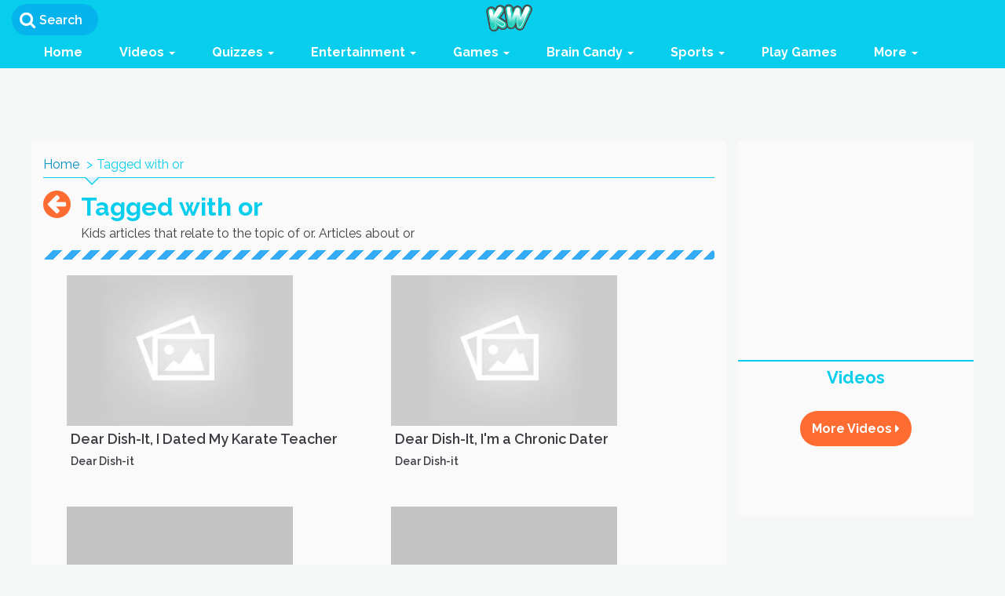

--- FILE ---
content_type: text/html; charset=utf-8
request_url: https://www.kidzworld.com/tag/or?page=28
body_size: 95541
content:
<!DOCTYPE html PUBLIC "-//W3C//DTD XHTML 1.0 Transitional//EN" "http://www.w3.org/TR/xhtml1/DTD/xhtml1-transitional.dtd">
<html xmlns="http://www.w3.org/1999/xhtml"
  xmlns:og="http://opengraphprotocol.org/schema/"
  xmlns:fb="http://www.facebook.com/2008/fbml"
  xml:lang="en" lang="en">
  <head>
    <!-- Global site tag (gtag.js) - Google Analytics -->
<script async src="https://www.googletagmanager.com/gtag/js?id=UA-172241-1"></script>
<script>
  window.dataLayer = window.dataLayer || [];
  function gtag(){dataLayer.push(arguments);}
  gtag('js', new Date());

  gtag('config', 'UA-172241-1');
</script>
    <meta name="csrf-param" content="authenticity_token" />
<meta name="csrf-token" content="WOO1EQh/7q392ZuVWjqdkH+EmXMFMZQaB2ASmWmxQMH5wBMcLxPrJqaoyvp9iP0600zVtJO/w6DLFqAtugSp3Q==" />
      <title>or - page 28 | Articles on Kidzworld</title>
  <meta name="description" content="Find the latest Kids articles that relate to the topic of or. Read the newest articles about or on Kidzworld." />
      <link href="https://www.kidzworld.com/tag/or/?page=28" rel="canonical" />    <meta http-equiv="Content-Type" content="text/html; charset=utf-8" />
    <meta name="viewport" content="width=device-width, initial-scale=1, maximum-scale=1">
    <meta name="theme-color" content="#07ceec">
    <meta name="apple-mobile-web-app-capable" content="yes">
    <meta name="apple-mobile-web-app-title" content="Kidzworld">
    <meta name="mobile-web-app-capable" content="yes">
    <meta name="apple-mobile-web-app-status-bar-style" content="black">
    <meta name="apple-itunes-app" content="app-id=994745056">
    <link rel="P3Pv1" href="/w3c/p3p.xml" />
    <!-- <link href="https://fonts.googleapis.com/icon?family=Material+Icons" rel="stylesheet">-->

    <link rel="shortcut icon" type="image/x-icon" href="https://assets.kidzworld.com/assets/favicon-40f6ef217743b419f6e265a5ebff491ac8210d2b5c1a4406d9b2a66317360c5f.ico" />
    <link rel="icon" href="https://assets.kidzworld.com/assets/favicon-7a88d35a347adf343066ac19e46fda5cd9c5016f9c2626a420040ee886903c90.png" />
    <link rel="icon" href="https://assets.kidzworld.com/assets/favicon-40f6ef217743b419f6e265a5ebff491ac8210d2b5c1a4406d9b2a66317360c5f.gif" />
    <link rel="apple-touch-icon" href="https://assets.kidzworld.com/assets/apple-touch-icon-0916c4b23c254ee4fcd4818b1eab7966f4ff9e539f9ce582614563fb04eb48c8.png" />

    <!--   Bing Verification Code -->
    <meta name="msvalidate.01" content="B799588C08FA80318CF176DA9C1E5D18" />

      <link rel="alternate" type="application/rss+xml" title="RSS feed Kidzworld.com Latest Stories" href="https://www.kidzworld.com/rss" />

    <meta property="og:site_name" content="Kidzworld" />
    <meta property="fb:app_id" content="161217043909097" />

      <link rel="stylesheet" media="all" href="https://assets.kidzworld.com/assets/application-3fa503253f7c890241ad1e6e5e6a5f3e932703dedd49b397b54a68675b65eaaa.css" />
      
      
      <link rel="stylesheet" media="all" href="https://assets.kidzworld.com/assets/new/responsive-3ca95d0c8eba8bc63e5cc24e4f8d4b3406d03a7d7e6ceb4db9a5f3387d548a50.css" />

    
    <script src="https://assets.kidzworld.com/assets/base-bb3d16b88f891ffa42004570672acf4001cdfc9e92ab4f6e883f75e92ae115fb.js"></script>

    <!-- BLOGHER ADS Begin header tag -->
<script type="text/javascript">
var blogherads = blogherads || {};
blogherads.adq = blogherads.adq || [];
</script>
<script type="text/javascript" async="async" data-cfasync="false" src="https://ads.blogherads.com/static/blogherads.js"></script>
<script type="text/javascript" async="async" data-cfasync="false" src="https://ads.blogherads.com/sk/12/123/1233525/27902/header.js"></script>
<!-- BLOGHER ADS End header tag -->

      <link href="/tag/or?page=27" rel="prev" /><meta name="robots" content="follow" />

    <script>
      document.blockSimultaneousPlay = true;
    </script>
      <script type="application/ld+json">
  {
  "@context": "https://schema.org",
  "@id":"kg:/g/1tj9t0hb",
  "@type": "LocalBusiness",
  "name": "Kidzworld.com, Inc.",
  "url":"https://www.kidzworld.com/",
  "mainEntityOfPage":"https://www.google.com/maps?cid=2201662555512519812",
  "telephone": "604-688-2010",
  "logo": "https://assets.kidzworld.com/assets/kidzworld_logo-0dfd9b2df4f47f0465c1dd3047eb307babee58206e8c0308acaeef3da02b393a.png",
  "image": "https://assets.kidzworld.com/assets/kidzworld_logo-0dfd9b2df4f47f0465c1dd3047eb307babee58206e8c0308acaeef3da02b393a.png",
  "priceRange": "$$$",
  "description": "Kidzworld.com, Inc. is a safe kids website where kids can meet, play games, create a profile, or get help with school. Read game reviews, movie news, and more",
  "hasMap": "https://goo.gl/maps/YWotEfB77BtjqjRz5",
  "address": {
  "@type": "PostalAddress",
  "streetAddress": "1937 W 4th Ave, Vancouver",
  "addressLocality": "Vancouver",
  "addressRegion": "British Columbia",
  "postalCode":"V6J 1M7",
  "addressCountry": "Canada"
  },
  "openingHours": ["Mo-Fr  9am–5pm ", "Sa Closed", "Su Closed"],
  "geo": {
  "@type": "GeoCoordinates",
  "latitude": "49.268530",
  "longitude": "-123.179710"
  },
  "contactPoint": {
   "@type": "ContactPoint",
   "contactType": "Customer Support",
   "telephone": "604-688-2010"
  },
  "sameAs" : [ "https://www.facebook.com/Kidzworld/",
  "https://twitter.com/kidzworld",
  "https://www.youtube.com/c/kidzworld",
  "https://www.pinterest.com/kidzworld/",
  "https://www.instagram.com/kidzworld__/",
  "https://www.google.com/maps/place/Kidzworld.com,+Inc./@49.2683056,-123.1488639,15z/data=!4m5!3m4!1s0x0:0x1e8de06de89a3c84!8m2!3d49.2683056!4d-123.1488639"]
  }
  </script>
  </head>
  <body    data-controller='tag' data-action='show' >
    <script>
//<![CDATA[
var AUTH_TOKEN = "ntcf7HJlyedJsGbbV5M9MTa40DpY/evSbgHryGEMquE/9LnhVQnMbBLBN7RwIV2bmnCc/c5zvGiid1l8srlD/Q==";
//]]>
</script>
      <!-- HEADER -->
    <div id="wrapper" class="">
      <header>
  <div class="header_top ui-header">
    <div class="col-sm-4 col-xs-2">
      <div class="box_left_search">
          <a href="#" data-toggle="modal" data-target="#largeModal">Search</a>

      </div>
    </div>
  <div class="col-sm-4 col-xs-5 title">
     <div class="header_logo">
         <a href="/"><img title="Kidzworld Home, movie reviews, win prizes, meet new friends, kids chat room and play online games" alt="Kidzworld Full Logo" class="full_logo" src="https://assets.kidzworld.com/assets/kidzworld_logo-0dfd9b2df4f47f0465c1dd3047eb307babee58206e8c0308acaeef3da02b393a.png" /></a>
     </div>
    </div>
    <div  class="header-main menu_main" >
      <div class="container" >
        <div class="navbar navbar-default yamm" >
          <div class="navbar-collapse collapse" id="navbar-collapse-grid" >
            

<ul class="nav navbar-nav">
    <li id="home-mainnav">
      <a title="home" class="emphasis" href="/">Home</a>
    </li>
    <li id="batterypop-mainnav" class="dropdown yamm-fw">
      <a title="Videos" data_toggle="dropdown" class="dropdown-toggle" href="/batterypop">Videos&nbsp;<b class='caret'></b></a>
      <ul class="dropdown-menu">
        <li class="grid-demo">
          <div class="row menu_small menu_lft2">
            <div class="col-sm-12">
              <div class="tabs-left">
                <ul class="nav nav-tabs">
  <li class="active">
    <a href="/batterypop"><i class="video-icon dropdown-toggle"></i>Kids Videos <i class='fa fa-video-camera'></i></a>
  </li>
  <li>
    <a href="/kids-first"><i class="video-icon dropdown-data_toggle"></i>KIDS FIRST! <i class='fa fa-film'></i></a>
  </li>
  <li>
    <a href="/videochannel"><i class="video-icon dropdown-data_toggle"></i>Movie Trailers <i class='fa fa-video-camera'></i></a>
  </li>
</ul>

              </div>
            </div>
          </div>
        </li>
      </ul>
    </li>
      <li id="quizzes-mainnav" class="dropdown yamm-fw hover_lazyload">
        <a title="Quizzes" class="dropdown-toggle  _categories_link" data-section="null" data-category="all" href="/quizzes">
          Quizzes
          <b class="caret"></b>
</a>        <ul class="dropdown-menu">
          <li class="grid-demo">
            <div class="row   menu_small menu_lft2">
              <div class=" col-sm-12 ">
                <div class="tabs-left ">
                    <ul class="nav nav-tabs">
  <li class="active">
    <a aria-expanded="false" data-toggle="tab" data-href="/quizzes" href="#quiz_all"><i class="quizzes-new-quizzes"></i>Quizzes <i class='fa fa-question'></i></a>
  </li>
    <li>
      <a id="games" aria-expanded="false" data-toggle="tab" data-href="/quizzes/by-section/games" href="#quiz_section_games"><i class="quizzes-games sub_cat_hover grid-demo"></i>Games<i class='fa fa-gamepad'></i></a>
    </li>
    <li>
      <a id="entertainment" aria-expanded="false" data-toggle="tab" data-href="/quizzes/by-section/entertainment" href="#quiz_section_entertainment"><i class="quizzes-entertainment sub_cat_hover grid-demo"></i>Entertainment<i class='fa fa-video-camera'></i></a>
    </li>
    <li>
      <a id="brain-candy" aria-expanded="false" data-toggle="tab" data-href="/quizzes/by-section/brain-candy" href="#quiz_section_brain-candy"><i class="quizzes-brain-candy sub_cat_hover grid-demo"></i>Brain Candy<i class='fa fa-gears'></i></a>
    </li>
    <li>
      <a id="sports" aria-expanded="false" data-toggle="tab" data-href="/quizzes/by-section/sports-zone" href="#quiz_section_sports-zone"><i class="quizzes-sports sub_cat_hover grid-demo"></i>Sports<i class='fa fa-soccer-ball-o'></i></a>
    </li>
  <li>
    <a id="take_poll" data-toggle="tab" data-href="/polls" href="#take_a_poll"><i class="logged-in-take-a-poll"></i>Take a Poll <i class='fa fa-tasks'></i></a>
  </li>
</ul>
  <div class="tab-content">
  <div id="quiz_all" class="tab-pane active">
    <div id="democore">
      <div class="owl-carousel owl-theme">
            <div class="link_sm_menu">
              <div class="item">
                  <a href="/quiz/quiz-test-your-knowledge-on-christmas-shows-and-movies"><img title="Quiz! Test Your Knowledge on Christmas Shows &amp; Movies!" alt="Quiz! Test Your Knowledge on Christmas Shows &amp; Movies!" class="sub_nav_images" itemprop="image" itemtype="https://schema.org/ImageObject" data-src="https://uploads.kidzworld.com/results_quizzes/preview_images/807/original_quiz-test-your-knowledge-on-christmas-shows-and-movies-pre.jpg" src="[data-uri]" /></a>
              </div>
              <p style="height:auto;">
                <a href="/quiz/quiz-test-your-knowledge-on-christmas-shows-and-movies">Quiz! Test Your Knowledge on Christmas Sho...</a>
              </p>
            </div>
            <div class="link_sm_menu">
              <div class="item">
                  <a href="/quiz/what-is-your-christmas-spirit"><img title="Quiz! What is your Christmas Spirit?" alt="Quiz! What is your Christmas Spirit?" class="sub_nav_images" itemprop="image" itemtype="https://schema.org/ImageObject" data-src="https://uploads.kidzworld.com/categorical_quizzes/preview_images/602/original_quiz-what-is-your-christmas-spirit-pre.jpg" src="[data-uri]" /></a>
              </div>
              <p style="height:auto;">
                <a href="/quiz/what-is-your-christmas-spirit">Quiz! What is your Christmas Spirit?</a>
              </p>
            </div>
            <div class="link_sm_menu">
              <div class="item">
                  <a href="/quiz/quiz-christmas-trivia"><img title="Christmas Trivia Quiz! " alt="Christmas Trivia Quiz! " class="sub_nav_images" itemprop="image" itemtype="https://schema.org/ImageObject" data-src="https://uploads.kidzworld.com/results_quizzes/preview_images/684/original_christmas-trivia-quiz-pre.jpg" src="[data-uri]" /></a>
              </div>
              <p style="height:auto;">
                <a href="/quiz/quiz-christmas-trivia">Christmas Trivia Quiz! </a>
              </p>
            </div>
            <div class="link_sm_menu">
              <div class="item">
                  <a href="/quiz/quiz-test-your-black-panther-war-for-wakanda-knowledge"><img title="Quiz! Test Your Black Panther - War for Wakanda Knowledge!" alt="Quiz! Test Your Black Panther - War for Wakanda Knowledge!" class="sub_nav_images" itemprop="image" itemtype="https://schema.org/ImageObject" data-src="https://uploads.kidzworld.com/results_quizzes/preview_images/832/original_avengers-war-for-wakanda-quiz-pre.jpg" src="[data-uri]" /></a>
              </div>
              <p style="height:auto;">
                <a href="/quiz/quiz-test-your-black-panther-war-for-wakanda-knowledge">Quiz! Test Your Black Panther - War for Wa...</a>
              </p>
            </div>
            <div class="link_sm_menu">
              <div class="item">
                  <a href="/quiz/quiz-whats-your-winter-personality"><img title="Quiz! What's Your Winter Personality?" alt="Quiz! What's Your Winter Personality?" class="sub_nav_images" itemprop="image" itemtype="https://schema.org/ImageObject" data-src="https://uploads.kidzworld.com/categorical_quizzes/preview_images/809/original_quiz-whats-your-winter-personality-pre.jpg" src="[data-uri]" /></a>
              </div>
              <p style="height:auto;">
                <a href="/quiz/quiz-whats-your-winter-personality">Quiz! What's Your Winter Personality?</a>
              </p>
            </div>
      </div>
    </div>
  </div>
      <div id="quiz_section_games" class="tab-pane">
        <div id="democore">
            <div class="owl-carousel owl-theme">
                <div class="link_sm_menu">
                <div class="item">
                    <a href="/quiz/quiz-test-your-black-panther-war-for-wakanda-knowledge"><img title="Quiz! Test Your Black Panther - War for Wakanda Knowledge!" alt="Quiz! Test Your Black Panther - War for Wakanda Knowledge!" class="sub_nav_images" itemprop="image" itemtype="https://schema.org/ImageObject" data-src="https://uploads.kidzworld.com/results_quizzes/preview_images/832/original_avengers-war-for-wakanda-quiz-pre.jpg" src="[data-uri]" /></a>
                </div>
                  <p style="height:auto;">
                    <a href="/quiz/quiz-test-your-black-panther-war-for-wakanda-knowledge">Quiz! Test Your Black Panther - War for Wa...</a>
                  </p>
                </div>
                <div class="link_sm_menu">
                <div class="item">
                    <a href="/quiz/quiz-how-well-do-you-know-playstation"><img title="How Well Do You Know PlayStation Quiz?" alt="How Well Do You Know PlayStation Quiz?" class="sub_nav_images" itemprop="image" itemtype="https://schema.org/ImageObject" data-src="https://uploads.kidzworld.com/results_quizzes/preview_images/743/original_playstation-quiz-pre.png" src="[data-uri]" /></a>
                </div>
                  <p style="height:auto;">
                    <a href="/quiz/quiz-how-well-do-you-know-playstation">How Well Do You Know PlayStation Quiz?</a>
                  </p>
                </div>
                <div class="link_sm_menu">
                <div class="item">
                    <a href="/quiz/quiz-test-your-monster-hunter-rise-knowledge"><img title="Quiz! Test Your Monster Hunter Rise Knowledge!" alt="Quiz! Test Your Monster Hunter Rise Knowledge!" class="sub_nav_images" itemprop="image" itemtype="https://schema.org/ImageObject" data-src="https://uploads.kidzworld.com/results_quizzes/preview_images/819/original_monster-hunter-preview.jpg" src="[data-uri]" /></a>
                </div>
                  <p style="height:auto;">
                    <a href="/quiz/quiz-test-your-monster-hunter-rise-knowledge">Quiz! Test Your Monster Hunter Rise Knowle...</a>
                  </p>
                </div>
                <div class="link_sm_menu">
                <div class="item">
                    <a href="/quiz/quiz-among-us-trivia"><img title="Quiz! Test Your Among Us Trivia!" alt="Quiz! Test Your Among Us Trivia!" class="sub_nav_images" itemprop="image" itemtype="https://schema.org/ImageObject" data-src="https://uploads.kidzworld.com/results_quizzes/preview_images/802/original_among-us-preview.jpg" src="[data-uri]" /></a>
                </div>
                  <p style="height:auto;">
                    <a href="/quiz/quiz-among-us-trivia">Quiz! Test Your Among Us Trivia!</a>
                  </p>
                </div>
                <div class="link_sm_menu">
                <div class="item">
                    <a href="/quiz/quiz-test-your-ratchet-and-clank-knowledge"><img title="Quiz! Test Your Ratchet &amp; Clank Knowledge!" alt="Quiz! Test Your Ratchet &amp; Clank Knowledge!" class="sub_nav_images" itemprop="image" itemtype="https://schema.org/ImageObject" data-src="https://uploads.kidzworld.com/results_quizzes/preview_images/821/original_ratchet-quiz-preview.jpg" src="[data-uri]" /></a>
                </div>
                  <p style="height:auto;">
                    <a href="/quiz/quiz-test-your-ratchet-and-clank-knowledge">Quiz! Test Your Ratchet &amp; Clank Knowle...</a>
                  </p>
                </div>
            </div>
        </div>
      </div>
      <div id="quiz_section_toys" class="tab-pane">
        <div id="democore">
            <div class="owl-carousel owl-theme">
            </div>
        </div>
      </div>
      <div id="quiz_section_entertainment" class="tab-pane">
        <div id="democore">
            <div class="owl-carousel owl-theme">
                <div class="link_sm_menu">
                <div class="item">
                    <a href="/quiz/what-movie-should-you-watch-on-netflix"><img title="Quiz! What Movie Should You Watch on Netflix?" alt="Quiz! What Movie Should You Watch on Netflix?" class="sub_nav_images" itemprop="image" itemtype="https://schema.org/ImageObject" data-src="https://uploads.kidzworld.com/categorical_quizzes/preview_images/766/original_netflix-movie-quiz-thor-pre.jpg" src="[data-uri]" /></a>
                </div>
                  <p style="height:auto;">
                    <a href="/quiz/what-movie-should-you-watch-on-netflix">Quiz! What Movie Should You Watch on Netflix?</a>
                  </p>
                </div>
                <div class="link_sm_menu">
                <div class="item">
                    <a href="/quiz/quiz-think-you-know-wonder-woman"><img title="Quiz! Think You Know Wonder Woman?" alt="Quiz! Think You Know Wonder Woman?" class="sub_nav_images" itemprop="image" itemtype="https://schema.org/ImageObject" data-src="https://uploads.kidzworld.com/results_quizzes/preview_images/808/original_quiz-think-you-know-wonder-woman-pre.jpg" src="[data-uri]" /></a>
                </div>
                  <p style="height:auto;">
                    <a href="/quiz/quiz-think-you-know-wonder-woman">Quiz! Think You Know Wonder Woman?</a>
                  </p>
                </div>
                <div class="link_sm_menu">
                <div class="item">
                    <a href="/quiz/quiz-how-well-do-you-know-dc-comics"><img title="Quiz! How Well Do You Know DC Comics?" alt="Quiz! How Well Do You Know DC Comics?" class="sub_nav_images" itemprop="image" itemtype="https://schema.org/ImageObject" data-src="https://uploads.kidzworld.com/results_quizzes/preview_images/800/original_dc-comics-fandome-preview.jpg" src="[data-uri]" /></a>
                </div>
                  <p style="height:auto;">
                    <a href="/quiz/quiz-how-well-do-you-know-dc-comics">Quiz! How Well Do You Know DC Comics?</a>
                  </p>
                </div>
                <div class="link_sm_menu">
                <div class="item">
                    <a href="/quiz/quiz-test-your-trolls-world-tour-trivia"><img title="Quiz! Test Your Trolls World Tour Trivia!" alt="Quiz! Test Your Trolls World Tour Trivia!" class="sub_nav_images" itemprop="image" itemtype="https://schema.org/ImageObject" data-src="https://uploads.kidzworld.com/results_quizzes/preview_images/794/original_trolls-world-tour-trivia-quiz-pre.jpg" src="[data-uri]" /></a>
                </div>
                  <p style="height:auto;">
                    <a href="/quiz/quiz-test-your-trolls-world-tour-trivia">Quiz! Test Your Trolls World Tour Trivia!</a>
                  </p>
                </div>
                <div class="link_sm_menu">
                <div class="item">
                    <a href="/quiz/quiz-which-holiday-movie-are-you"><img title="Quiz! Which Holiday Movie Are You?" alt="Quiz! Which Holiday Movie Are You?" class="sub_nav_images" itemprop="image" itemtype="https://schema.org/ImageObject" data-src="https://uploads.kidzworld.com/categorical_quizzes/preview_images/683/original_which-holiday-movie-quiz-pre.jpg" src="[data-uri]" /></a>
                </div>
                  <p style="height:auto;">
                    <a href="/quiz/quiz-which-holiday-movie-are-you">Quiz! Which Holiday Movie Are You?</a>
                  </p>
                </div>
            </div>
        </div>
      </div>
      <div id="quiz_section_brain-candy" class="tab-pane">
        <div id="democore">
            <div class="owl-carousel owl-theme">
                <div class="link_sm_menu">
                <div class="item">
                    <a href="/quiz/quiz-whats-your-winter-personality"><img title="Quiz! What's Your Winter Personality?" alt="Quiz! What's Your Winter Personality?" class="sub_nav_images" itemprop="image" itemtype="https://schema.org/ImageObject" data-src="https://uploads.kidzworld.com/categorical_quizzes/preview_images/809/original_quiz-whats-your-winter-personality-pre.jpg" src="[data-uri]" /></a>
                </div>
                  <p style="height:auto;">
                    <a href="/quiz/quiz-whats-your-winter-personality">Quiz! What's Your Winter Personality?</a>
                  </p>
                </div>
                <div class="link_sm_menu">
                <div class="item">
                    <a href="/quiz/quiz-how-well-do-your-friends-know-you"><img title="Quiz! How Well Do Your Friends Know You?" alt="Quiz! How Well Do Your Friends Know You?" class="sub_nav_images" itemprop="image" itemtype="https://schema.org/ImageObject" data-src="https://uploads.kidzworld.com/categorical_quizzes/preview_images/818/original_quiz-how-well-do-your-friends-know-you-pre.jpg" src="[data-uri]" /></a>
                </div>
                  <p style="height:auto;">
                    <a href="/quiz/quiz-how-well-do-your-friends-know-you">Quiz! How Well Do Your Friends Know You?</a>
                  </p>
                </div>
                <div class="link_sm_menu">
                <div class="item">
                    <a href="/quiz/quiz-test-your-knowledge-on-roller-coasters"><img title="Quiz! Test Your Knowledge on Roller Coasters!" alt="Quiz! Test Your Knowledge on Roller Coasters!" class="sub_nav_images" itemprop="image" itemtype="https://schema.org/ImageObject" data-src="https://uploads.kidzworld.com/results_quizzes/preview_images/825/original_quiz-test-your-knowledge-roller-coasters-pre.jpg" src="[data-uri]" /></a>
                </div>
                  <p style="height:auto;">
                    <a href="/quiz/quiz-test-your-knowledge-on-roller-coasters">Quiz! Test Your Knowledge on Roller Coasters!</a>
                  </p>
                </div>
                <div class="link_sm_menu">
                <div class="item">
                    <a href="/quiz/what-is-your-favorite-school-subject"><img title="Quiz! What Is Your Favorite School Subject?" alt="Quiz! What Is Your Favorite School Subject?" class="sub_nav_images" itemprop="image" itemtype="https://schema.org/ImageObject" data-src="https://uploads.kidzworld.com/categorical_quizzes/preview_images/644/original_what-is-your-favorite-school-subject-quiz-pre.jpg" src="[data-uri]" /></a>
                </div>
                  <p style="height:auto;">
                    <a href="/quiz/what-is-your-favorite-school-subject">Quiz! What Is Your Favorite School Subject?</a>
                  </p>
                </div>
                <div class="link_sm_menu">
                <div class="item">
                    <a href="/quiz/quiz-name-that-tourist-destination"><img title="Quiz! Name That Tourist Destination!" alt="Quiz! Name That Tourist Destination!" class="sub_nav_images" itemprop="image" itemtype="https://schema.org/ImageObject" data-src="https://uploads.kidzworld.com/results_quizzes/preview_images/817/original_quiz-name-that-tourist-destination-niagara-pre.jpg" src="[data-uri]" /></a>
                </div>
                  <p style="height:auto;">
                    <a href="/quiz/quiz-name-that-tourist-destination">Quiz! Name That Tourist Destination!</a>
                  </p>
                </div>
            </div>
        </div>
      </div>
      <div id="quiz_section_sports-zone" class="tab-pane">
        <div id="democore">
            <div class="owl-carousel owl-theme">
                <div class="link_sm_menu">
                <div class="item">
                    <a href="/quiz/what-new-summer-sport-should-you-try"><img title="Quiz! What New Summer Sport Should You Try?" alt="Quiz! What New Summer Sport Should You Try?" class="sub_nav_images" itemprop="image" itemtype="https://schema.org/ImageObject" data-src="https://uploads.kidzworld.com/categorical_quizzes/preview_images/712/original_summer-sports-quiz-pre.jpg" src="[data-uri]" /></a>
                </div>
                  <p style="height:auto;">
                    <a href="/quiz/what-new-summer-sport-should-you-try">Quiz! What New Summer Sport Should You Try?</a>
                  </p>
                </div>
                <div class="link_sm_menu">
                <div class="item">
                    <a href="/quiz/3028-quiz-test-your-super-bowl-smarts"><img title="Quiz! Test Your Super Bowl Smarts!" alt="Quiz! Test Your Super Bowl Smarts!" class="sub_nav_images" itemprop="image" itemtype="https://schema.org/ImageObject" data-src="https://uploads.kidzworld.com/results_quizzes/preview_images/368/original_super-bowl-quiz-pre.jpg" src="[data-uri]" /></a>
                </div>
                  <p style="height:auto;">
                    <a href="/quiz/3028-quiz-test-your-super-bowl-smarts">Quiz! Test Your Super Bowl Smarts!</a>
                  </p>
                </div>
            </div>
        </div>
      </div>
</div>

                  <!-- NOTE: disable this in mobile view START -->
                    <div class='tab-content content_for_'>
                    </div>  <!-- /tab-content -->
                  <!-- NOTE: disable this in mobile view END -->
                </div>
              </div>
            </div>
          </li>
        </ul>
</li>      <li id="entertainment-mainnav" class="dropdown yamm-fw hover_lazyload">
        <a title="Entertainment" class="dropdown-toggle  entertainment_categories_link" data-section="entertainment" data-category="all" href="/entertainment">
          Entertainment
          <b class="caret"></b>
</a>        <ul class="dropdown-menu">
          <li class="grid-demo">
            <div class="row   menu_small menu_lft2">
              <div class=" col-sm-12 ">
                <div class="tabs-left ">
                    
    <ul class="nav nav-tabs">
      <li class="active">
        <a aria-expanded="false" data-toggle="tab" data-href="/entertainment" data-section="entertainment" data-category="all" class="entertainment_categories_link" href="#entertainment_all"><i class="entertainment-entertainment  "></i>Entertainment<i class='fa fa-video-camera'></i></a>
      </li>
        <li>
          <a aria-expanded="false" data-toggle="tab" data-href="/entertainment/celebs" data-section="entertainment" data-category="celebs" class="entertainment_categories_link" href="#sub_cat13"><i class="entertainment-celebrity-vault sub_cat_hover grid-demo"></i>Celebrity Vault<i class='fa fa-star'></i></a>
        </li>
        <li>
          <a aria-expanded="false" data-toggle="tab" data-href="/entertainment/movies" data-section="entertainment" data-category="movies" class="entertainment_categories_link" href="#sub_cat14"><i class="entertainment-at-the-movies sub_cat_hover grid-demo"></i>At The Movies<i class='fa fa-file-movie-o'></i></a>
        </li>
        <li>
          <a aria-expanded="false" data-toggle="tab" data-href="/entertainment/tv" data-section="entertainment" data-category="tv" class="entertainment_categories_link" href="#sub_cat15"><i class="entertainment-tv-shows sub_cat_hover grid-demo"></i>TV Shows<i class='fa '></i></a>
        </li>
        <li>
          <a aria-expanded="false" data-toggle="tab" data-href="/entertainment/music" data-section="entertainment" data-category="music" class="entertainment_categories_link" href="#sub_cat17"><i class="entertainment-music-source sub_cat_hover grid-demo"></i>Music Source<i class='fa fa-music'></i></a>
        </li>


      <li>
        <a data-toggle="tab" data-href="/entertainment/videos" href="#Videos"><i class="entertainment-videos grid-demo"></i>Videos<i class='fa fa-video-camera'></i></a>
      </li>
</ul>
                  <!-- NOTE: disable this in mobile view START -->
                    <div class='tab-content content_for_entertainment'>
                        <div id="entertainment_all" class="tab-pane active">
                        </div><!-- nav[0].articles -->
                        <div id="sub_cat13" class="tab-pane">
                        </div>
                        <div id="sub_cat14" class="tab-pane">
                        </div>
                        <div id="sub_cat15" class="tab-pane">
                        </div>
                        <div id="sub_cat16" class="tab-pane">
                        </div>
                        <div id="sub_cat17" class="tab-pane">
                        </div>
                    </div>  <!-- /tab-content -->
                  <!-- NOTE: disable this in mobile view END -->
                </div>
              </div>
            </div>
          </li>
        </ul>
</li>      <li id="games-mainnav" class="dropdown yamm-fw hover_lazyload">
        <a title="Games" class="dropdown-toggle  games_categories_link" data-section="games" data-category="all" href="/games">
          Games
          <b class="caret"></b>
</a>        <ul class="dropdown-menu">
          <li class="grid-demo">
            <div class="row   menu_small menu_lft2">
              <div class=" col-sm-12 ">
                <div class="tabs-left ">
                    
    <ul class="nav nav-tabs">
      <li class="active">
        <a aria-expanded="false" data-toggle="tab" data-href="/games" data-section="games" data-category="all" class="games_categories_link" href="#games_all"><i class="games-games  "></i>Games<i class='fa fa-gamepad'></i></a>
      </li>
        <li>
          <a aria-expanded="false" data-toggle="tab" data-href="/games/news" data-section="games" data-category="news" class="games_categories_link" href="#sub_cat7"><i class="games-games-news sub_cat_hover grid-demo"></i>Games News<i class='fa fa-newspaper-o'></i></a>
        </li>
        <li>
          <a aria-expanded="false" data-toggle="tab" data-href="/games/reviews" data-section="games" data-category="reviews" class="games_categories_link" href="#sub_cat8"><i class="games-reviews sub_cat_hover grid-demo"></i>Reviews<i class='fa fa-commenting'></i></a>
        </li>
        <li>
          <a aria-expanded="false" data-toggle="tab" data-href="/games/downloads" data-section="games" data-category="downloads" class="games_categories_link" href="#sub_cat10"><i class="games-downloads sub_cat_hover grid-demo"></i>Downloads<i class='fa fa-download'></i></a>
        </li>

        <li>
          <a id="online-games" aria-expanded="false" data-toggle="tab" data-href="/online-games" href="#play_games"><i class="games-play-games grid-demo"></i>Play Games <i class='fa fa-gamepad'></i></a>
        </li>

      <li>
        <a data-toggle="tab" data-href="/games/videos" href="#Videos"><i class="entertainment-videos grid-demo"></i>Videos<i class='fa fa-video-camera'></i></a>
      </li>
</ul>
                  <!-- NOTE: disable this in mobile view START -->
                    <div class='tab-content content_for_games'>
                        <div id="games_all" class="tab-pane active">
                        </div><!-- nav[0].articles -->
                        <div id="sub_cat7" class="tab-pane">
                        </div>
                        <div id="sub_cat8" class="tab-pane">
                        </div>
                        <div id="sub_cat9" class="tab-pane">
                        </div>
                        <div id="sub_cat10" class="tab-pane">
                        </div>
                        <div id="sub_cat11" class="tab-pane">
                        </div>
                        <div id="play_games" class="tab-pane" role="tabpanel">
                          <div id="democore">
                            <div class="owl-carousel owl-theme">
                                <div class="link_sm_menu">
                                  <div class="item">
                                    <a href="/online-games/274-big-farm"><img alt="Big Farm " class="sub_nav_images" src="[data-uri]" data-original="https://uploads.kidzworld.com/games/images/274/original_bf_kidzworld_180x120.png"></a>
                                  </div>
                                  <p>
                                    <a href="/online-games/274-big-farm">Big Farm </a>
                                  </p>
                                </div>
                                <div class="link_sm_menu">
                                  <div class="item">
                                    <a href="/online-games/397-bike-racing"><img alt="Bike Racing" class="sub_nav_images" src="[data-uri]" data-original="https://uploads.kidzworld.com/games/images/397/bike-racing-180.jpg"></a>
                                  </div>
                                  <p>
                                    <a href="/online-games/397-bike-racing">Bike Racing</a>
                                  </p>
                                </div>
                                <div class="link_sm_menu">
                                  <div class="item">
                                    <a href="/online-games/394-jewels-blitz-3"><img alt="Jewels Blitz 3 " class="sub_nav_images" src="[data-uri]" data-original="https://uploads.kidzworld.com/games/images/394/teaserjewel-180.jpg"></a>
                                  </div>
                                  <p>
                                    <a href="/online-games/394-jewels-blitz-3">Jewels Blitz 3 </a>
                                  </p>
                                </div>
                                <div class="link_sm_menu">
                                  <div class="item">
                                    <a href="/online-games/234-goodgame-empire"><img alt="Goodgame Empire" class="sub_nav_images" src="[data-uri]" data-original="https://uploads.kidzworld.com/games/images/234/good-game-180.jpg"></a>
                                  </div>
                                  <p>
                                    <a href="/online-games/234-goodgame-empire">Goodgame Empire</a>
                                  </p>
                                </div>
                                <div class="link_sm_menu">
                                  <div class="item">
                                    <a href="/online-games/369-candy-rain-3"><img alt="Candy Rain 3" class="sub_nav_images" src="[data-uri]" data-original="https://uploads.kidzworld.com/games/images/369/candy-rain-3-180_%281%29.png"></a>
                                  </div>
                                  <p>
                                    <a href="/online-games/369-candy-rain-3">Candy Rain 3</a>
                                  </p>
                                </div>
                            </div>
                          </div>
                        </div>
                    </div>  <!-- /tab-content -->
                  <!-- NOTE: disable this in mobile view END -->
                </div>
              </div>
            </div>
          </li>
        </ul>
</li>      <li id="brain-candy-mainnav" class="dropdown yamm-fw hover_lazyload">
        <a title="Brain Candy" class="dropdown-toggle  brain-candy_categories_link" data-section="brain-candy" data-category="all" href="/brain-candy">
          Brain Candy
          <b class="caret"></b>
</a>        <ul class="dropdown-menu">
          <li class="grid-demo">
            <div class="row   menu_small double_menu">
              <div class=" col-sm-12 ">
                <div class="tabs-left ">
                    
    <ul class="nav nav-tabs">
      <li class="active">
        <a aria-expanded="false" data-toggle="tab" data-href="/brain-candy" data-section="brain-candy" data-category="all" class="brain-candy_categories_link" href="#brain-candy_all"><i class="brain-candy-brain-candy  "></i>Brain Candy<i class='fa fa-gears'></i></a>
      </li>
        <li>
          <a aria-expanded="false" data-toggle="tab" data-href="/brain-candy/health" data-section="brain-candy" data-category="health" class="brain-candy_categories_link" href="#sub_cat1"><i class="brain-candy-health sub_cat_hover grid-demo"></i>Health<i class='fa fa-heartbeat'></i></a>
        </li>
        <li>
          <a aria-expanded="false" data-toggle="tab" data-href="/brain-candy/style" data-section="brain-candy" data-category="style" class="brain-candy_categories_link" href="#sub_cat3"><i class="brain-candy-style sub_cat_hover grid-demo"></i>Style<i class='fa fa-street-view'></i></a>
        </li>
        <li>
          <a aria-expanded="false" data-toggle="tab" data-href="/brain-candy/advice-corner" data-section="brain-candy" data-category="advice-corner" class="brain-candy_categories_link" href="#sub_cat4"><i class="brain-candy-dear-dish-it sub_cat_hover grid-demo"></i>Dear Dish-it<i class='fa fa-lightbulb-o'></i></a>
        </li>
        <li>
          <a aria-expanded="false" data-toggle="tab" data-href="/brain-candy/work-it" data-section="brain-candy" data-category="work-it" class="brain-candy_categories_link" href="#sub_cat5"><i class="brain-candy-careers-jobs sub_cat_hover grid-demo"></i>Careers & Jobs<i class='fa fa-wrench'></i></a>
        </li>
        <li>
          <a aria-expanded="false" data-toggle="tab" data-href="/brain-candy/the-lab" data-section="brain-candy" data-category="the-lab" class="brain-candy_categories_link" href="#sub_cat19"><i class="brain-candy-homework-help sub_cat_hover grid-demo"></i>Homework Help<i class='fa fa-microchip'></i></a>
        </li>
        <li>
          <a aria-expanded="false" data-toggle="tab" data-href="/brain-candy/travel" data-section="brain-candy" data-category="travel" class="brain-candy_categories_link" href="#sub_cat20"><i class="brain-candy-travel sub_cat_hover grid-demo"></i>Travel<i class='fa fa-taxi'></i></a>
        </li>
        <li>
          <a aria-expanded="false" data-toggle="tab" data-href="/brain-candy/holidays" data-section="brain-candy" data-category="holidays" class="brain-candy_categories_link" href="#sub_cat30"><i class="brain-candy-holidays sub_cat_hover grid-demo"></i>Holidays<i class='fa fa-calendar'></i></a>
        </li>
        <li>
          <a aria-expanded="false" data-toggle="tab" data-href="/brain-candy/our-world" data-section="brain-candy" data-category="our-world" class="brain-candy_categories_link" href="#sub_cat111"><i class="brain-candy-our-planet sub_cat_hover grid-demo"></i>Our Planet<i class='fa fa-globe'></i></a>
        </li>


      <li>
        <a data-toggle="tab" data-href="/brain-candy/videos" href="#Videos"><i class="entertainment-videos grid-demo"></i>Videos<i class='fa fa-video-camera'></i></a>
      </li>
</ul>
                  <!-- NOTE: disable this in mobile view START -->
                    <div class='tab-content content_for_brain-candy'>
                        <div id="brain-candy_all" class="tab-pane active">
                        </div><!-- nav[0].articles -->
                        <div id="sub_cat1" class="tab-pane">
                        </div>
                        <div id="sub_cat3" class="tab-pane">
                        </div>
                        <div id="sub_cat4" class="tab-pane">
                        </div>
                        <div id="sub_cat5" class="tab-pane">
                        </div>
                        <div id="sub_cat19" class="tab-pane">
                        </div>
                        <div id="sub_cat20" class="tab-pane">
                        </div>
                        <div id="sub_cat21" class="tab-pane">
                        </div>
                        <div id="sub_cat22" class="tab-pane">
                        </div>
                        <div id="sub_cat30" class="tab-pane">
                        </div>
                        <div id="sub_cat111" class="tab-pane">
                        </div>
                    </div>  <!-- /tab-content -->
                  <!-- NOTE: disable this in mobile view END -->
                </div>
              </div>
            </div>
          </li>
        </ul>
</li>      <li id="sports-zone-mainnav" class="dropdown yamm-fw hover_lazyload">
        <a title="Sports" class="dropdown-toggle  sports-zone_categories_link" data-section="sports-zone" data-category="all" href="/sports-zone">
          Sports
          <b class="caret"></b>
</a>        <ul class="dropdown-menu">
          <li class="grid-demo">
            <div class="row   menu_small menu_lft2">
              <div class=" col-sm-12 ">
                <div class="tabs-left ">
                    
    <ul class="nav nav-tabs">
      <li class="active">
        <a aria-expanded="false" data-toggle="tab" data-href="/sports-zone" data-section="sports-zone" data-category="all" class="sports-zone_categories_link" href="#sports-zone_all"><i class="sports-zone-sports-zone  "></i>Sports<i class='fa fa-soccer-ball-o'></i></a>
      </li>
        <li>
          <a aria-expanded="false" data-toggle="tab" data-href="/sports-zone/pro-sports" data-section="sports-zone" data-category="pro-sports" class="sports-zone_categories_link" href="#sub_cat24"><i class="sports-zone-pro-sports sub_cat_hover grid-demo"></i>Pro Sports<i class='fa '></i></a>
        </li>
        <li>
          <a aria-expanded="false" data-toggle="tab" data-href="/sports-zone/get-physical" data-section="sports-zone" data-category="get-physical" class="sports-zone_categories_link" href="#sub_cat25"><i class="sports-zone-quiz-the-coach sub_cat_hover grid-demo"></i>Quiz The Coach<i class='fa '></i></a>
        </li>
        <li>
          <a aria-expanded="false" data-toggle="tab" data-href="/sports-zone/action-sports" data-section="sports-zone" data-category="action-sports" class="sports-zone_categories_link" href="#sub_cat26"><i class="sports-zone-action-sports sub_cat_hover grid-demo"></i>Action Sports<i class='fa '></i></a>
        </li>
        <li>
          <a aria-expanded="false" data-toggle="tab" data-href="/sports-zone/sports-almanac" data-section="sports-zone" data-category="sports-almanac" class="sports-zone_categories_link" href="#sub_cat27"><i class="sports-zone-trivia sub_cat_hover grid-demo"></i>Trivia<i class='fa '></i></a>
        </li>
        <li>
          <a aria-expanded="false" data-toggle="tab" data-href="/sports-zone/gear" data-section="sports-zone" data-category="gear" class="sports-zone_categories_link" href="#sub_cat28"><i class="sports-zone-sports-gear sub_cat_hover grid-demo"></i>Sports Gear<i class='fa '></i></a>
        </li>


      <li>
        <a data-toggle="tab" data-href="/sports-zone/videos" href="#Videos"><i class="entertainment-videos grid-demo"></i>Videos<i class='fa fa-video-camera'></i></a>
      </li>
</ul>
                  <!-- NOTE: disable this in mobile view START -->
                    <div class='tab-content content_for_sports-zone'>
                        <div id="sports-zone_all" class="tab-pane active">
                        </div><!-- nav[0].articles -->
                        <div id="sub_cat24" class="tab-pane">
                        </div>
                        <div id="sub_cat25" class="tab-pane">
                        </div>
                        <div id="sub_cat26" class="tab-pane">
                        </div>
                        <div id="sub_cat27" class="tab-pane">
                        </div>
                        <div id="sub_cat28" class="tab-pane">
                        </div>
                    </div>  <!-- /tab-content -->
                  <!-- NOTE: disable this in mobile view END -->
                </div>
              </div>
            </div>
          </li>
        </ul>
</li>    <li id="playgames-mainnav">
      <a title="Play Games" href="/online-games">Play Games</a>
    </li>
    <li id="more-mainnav" class="dropdown yamm-fw">
      <a title="More" class="dropdown-toggle" href="">More&nbsp;<b class='caret'></b></a>
        <ul class="dropdown-menu menu_more">
    <li class="grid-demo">
      <div class="row">
        <div class="col-sm-12">
          <div class="more_menu ">
            <ul>
              <li class="active">Logout</li>
              <li>
                <a rel="nofollow" data-method="delete" href="/users/sign_out">
                  <i aria-hidden="true" class="fa fa-power-off "></i>
</a>              </li>
            </ul>
          </div>
          <div class="more_menu ">
            <ul>
              <li class="active">Contests</li>
              <li><a href="/contests">Free Contests</a></li>
            </ul>
          </div>
          <div class="more_menu">
            <ul>
              <li class="active">About Kidzworld</li>
              <li><a href="/corporate#about">What is Kidzworld?</a></li>
              <li><a href="/corporate#press">Media</a></li>
              <li><a href="/corporate#advertise">Advertise with us</a></li>
            </ul>
          </div>
          <div class="more_menu">
            <ul>
              <li class="active">Safety</li>
              <li><a href="/corporate#safety">Site Safety</a></li>
              <li><a href="https://safe.kidzworld.com/">Safety Guidelines</a></li>
              <li><a href="/corporate#safety">KNOW ABOUT COPPA</a></li>
              <li><a href="/faq">FAQ</a></li>
            </ul>
          </div>
          <div class="more_menu">
            <ul>
              <li><a class="active" href="/parent-teacher">Parent &amp; Teachers</a></li>
              <li><a href="/parent-teacher">Just For You</a></li>
              <li><a href="/parent-teacher-resources">Resources</a></li>
            </ul>
          </div>
        </div>
      </div>
    </li>
  </ul>

    </li>
</ul>
<script>
  jQuery('.hover_lazyload').on('mouseover', function () {
    jQuery(this).find('img[data-src]').each(function (i,e) {
      e.setAttribute('src', e.getAttribute('data-src'));
      e.removeAttribute('data-src');
    });
  });
</script>

          </div>
        </div>
      </div>
    </div>
    <div class="res_menu">
      <div id="mySidenav" class="sidenav"> <a href="javascript:void(0)" class="closebtn" >×</a>
        <div id="toggle">
          <ul>
              <li id="home-mainnav" class="pls_none">
                <a title="home" class="emphasis" href="/">Home</a>
              </li>
                <li>
                  <a title="Quizzes" data-toggle="dropdown" href="/quizzes">
                    Quizzes
</a></li>                <div class="scroll_sub is_inactive" >
                    <ul class="nav nav-tabs">
  <li class="active">
    <a aria-expanded="false" data-toggle="tab" data-href="/quizzes" href="#quiz_all"><i class="quizzes-new-quizzes"></i>Quizzes <i class='fa fa-question'></i></a>
  </li>
    <li>
      <a id="games" aria-expanded="false" data-toggle="tab" data-href="/quizzes/by-section/games" href="#quiz_section_games"><i class="quizzes-games sub_cat_hover grid-demo"></i>Games<i class='fa fa-gamepad'></i></a>
    </li>
    <li>
      <a id="entertainment" aria-expanded="false" data-toggle="tab" data-href="/quizzes/by-section/entertainment" href="#quiz_section_entertainment"><i class="quizzes-entertainment sub_cat_hover grid-demo"></i>Entertainment<i class='fa fa-video-camera'></i></a>
    </li>
    <li>
      <a id="brain-candy" aria-expanded="false" data-toggle="tab" data-href="/quizzes/by-section/brain-candy" href="#quiz_section_brain-candy"><i class="quizzes-brain-candy sub_cat_hover grid-demo"></i>Brain Candy<i class='fa fa-gears'></i></a>
    </li>
    <li>
      <a id="sports" aria-expanded="false" data-toggle="tab" data-href="/quizzes/by-section/sports-zone" href="#quiz_section_sports-zone"><i class="quizzes-sports sub_cat_hover grid-demo"></i>Sports<i class='fa fa-soccer-ball-o'></i></a>
    </li>
  <li>
    <a id="take_poll" data-toggle="tab" data-href="/polls" href="#take_a_poll"><i class="logged-in-take-a-poll"></i>Take a Poll <i class='fa fa-tasks'></i></a>
  </li>
</ul>
  <div class="tab-content">
  <div id="quiz_all" class="tab-pane active">
    <div id="democore">
      <div class="owl-carousel owl-theme">
            <div class="link_sm_menu">
              <div class="item">
                  <a href="/quiz/quiz-test-your-knowledge-on-christmas-shows-and-movies"><img title="Quiz! Test Your Knowledge on Christmas Shows &amp; Movies!" alt="Quiz! Test Your Knowledge on Christmas Shows &amp; Movies!" class="sub_nav_images" itemprop="image" itemtype="https://schema.org/ImageObject" data-src="https://uploads.kidzworld.com/results_quizzes/preview_images/807/original_quiz-test-your-knowledge-on-christmas-shows-and-movies-pre.jpg" src="[data-uri]" /></a>
              </div>
              <p style="height:auto;">
                <a href="/quiz/quiz-test-your-knowledge-on-christmas-shows-and-movies">Quiz! Test Your Knowledge on Christmas Sho...</a>
              </p>
            </div>
            <div class="link_sm_menu">
              <div class="item">
                  <a href="/quiz/what-is-your-christmas-spirit"><img title="Quiz! What is your Christmas Spirit?" alt="Quiz! What is your Christmas Spirit?" class="sub_nav_images" itemprop="image" itemtype="https://schema.org/ImageObject" data-src="https://uploads.kidzworld.com/categorical_quizzes/preview_images/602/original_quiz-what-is-your-christmas-spirit-pre.jpg" src="[data-uri]" /></a>
              </div>
              <p style="height:auto;">
                <a href="/quiz/what-is-your-christmas-spirit">Quiz! What is your Christmas Spirit?</a>
              </p>
            </div>
            <div class="link_sm_menu">
              <div class="item">
                  <a href="/quiz/quiz-christmas-trivia"><img title="Christmas Trivia Quiz! " alt="Christmas Trivia Quiz! " class="sub_nav_images" itemprop="image" itemtype="https://schema.org/ImageObject" data-src="https://uploads.kidzworld.com/results_quizzes/preview_images/684/original_christmas-trivia-quiz-pre.jpg" src="[data-uri]" /></a>
              </div>
              <p style="height:auto;">
                <a href="/quiz/quiz-christmas-trivia">Christmas Trivia Quiz! </a>
              </p>
            </div>
            <div class="link_sm_menu">
              <div class="item">
                  <a href="/quiz/quiz-test-your-black-panther-war-for-wakanda-knowledge"><img title="Quiz! Test Your Black Panther - War for Wakanda Knowledge!" alt="Quiz! Test Your Black Panther - War for Wakanda Knowledge!" class="sub_nav_images" itemprop="image" itemtype="https://schema.org/ImageObject" data-src="https://uploads.kidzworld.com/results_quizzes/preview_images/832/original_avengers-war-for-wakanda-quiz-pre.jpg" src="[data-uri]" /></a>
              </div>
              <p style="height:auto;">
                <a href="/quiz/quiz-test-your-black-panther-war-for-wakanda-knowledge">Quiz! Test Your Black Panther - War for Wa...</a>
              </p>
            </div>
            <div class="link_sm_menu">
              <div class="item">
                  <a href="/quiz/quiz-whats-your-winter-personality"><img title="Quiz! What's Your Winter Personality?" alt="Quiz! What's Your Winter Personality?" class="sub_nav_images" itemprop="image" itemtype="https://schema.org/ImageObject" data-src="https://uploads.kidzworld.com/categorical_quizzes/preview_images/809/original_quiz-whats-your-winter-personality-pre.jpg" src="[data-uri]" /></a>
              </div>
              <p style="height:auto;">
                <a href="/quiz/quiz-whats-your-winter-personality">Quiz! What's Your Winter Personality?</a>
              </p>
            </div>
      </div>
    </div>
  </div>
      <div id="quiz_section_games" class="tab-pane">
        <div id="democore">
            <div class="owl-carousel owl-theme">
                <div class="link_sm_menu">
                <div class="item">
                    <a href="/quiz/quiz-test-your-black-panther-war-for-wakanda-knowledge"><img title="Quiz! Test Your Black Panther - War for Wakanda Knowledge!" alt="Quiz! Test Your Black Panther - War for Wakanda Knowledge!" class="sub_nav_images" itemprop="image" itemtype="https://schema.org/ImageObject" data-src="https://uploads.kidzworld.com/results_quizzes/preview_images/832/original_avengers-war-for-wakanda-quiz-pre.jpg" src="[data-uri]" /></a>
                </div>
                  <p style="height:auto;">
                    <a href="/quiz/quiz-test-your-black-panther-war-for-wakanda-knowledge">Quiz! Test Your Black Panther - War for Wa...</a>
                  </p>
                </div>
                <div class="link_sm_menu">
                <div class="item">
                    <a href="/quiz/quiz-how-well-do-you-know-playstation"><img title="How Well Do You Know PlayStation Quiz?" alt="How Well Do You Know PlayStation Quiz?" class="sub_nav_images" itemprop="image" itemtype="https://schema.org/ImageObject" data-src="https://uploads.kidzworld.com/results_quizzes/preview_images/743/original_playstation-quiz-pre.png" src="[data-uri]" /></a>
                </div>
                  <p style="height:auto;">
                    <a href="/quiz/quiz-how-well-do-you-know-playstation">How Well Do You Know PlayStation Quiz?</a>
                  </p>
                </div>
                <div class="link_sm_menu">
                <div class="item">
                    <a href="/quiz/quiz-test-your-monster-hunter-rise-knowledge"><img title="Quiz! Test Your Monster Hunter Rise Knowledge!" alt="Quiz! Test Your Monster Hunter Rise Knowledge!" class="sub_nav_images" itemprop="image" itemtype="https://schema.org/ImageObject" data-src="https://uploads.kidzworld.com/results_quizzes/preview_images/819/original_monster-hunter-preview.jpg" src="[data-uri]" /></a>
                </div>
                  <p style="height:auto;">
                    <a href="/quiz/quiz-test-your-monster-hunter-rise-knowledge">Quiz! Test Your Monster Hunter Rise Knowle...</a>
                  </p>
                </div>
                <div class="link_sm_menu">
                <div class="item">
                    <a href="/quiz/quiz-among-us-trivia"><img title="Quiz! Test Your Among Us Trivia!" alt="Quiz! Test Your Among Us Trivia!" class="sub_nav_images" itemprop="image" itemtype="https://schema.org/ImageObject" data-src="https://uploads.kidzworld.com/results_quizzes/preview_images/802/original_among-us-preview.jpg" src="[data-uri]" /></a>
                </div>
                  <p style="height:auto;">
                    <a href="/quiz/quiz-among-us-trivia">Quiz! Test Your Among Us Trivia!</a>
                  </p>
                </div>
                <div class="link_sm_menu">
                <div class="item">
                    <a href="/quiz/quiz-test-your-ratchet-and-clank-knowledge"><img title="Quiz! Test Your Ratchet &amp; Clank Knowledge!" alt="Quiz! Test Your Ratchet &amp; Clank Knowledge!" class="sub_nav_images" itemprop="image" itemtype="https://schema.org/ImageObject" data-src="https://uploads.kidzworld.com/results_quizzes/preview_images/821/original_ratchet-quiz-preview.jpg" src="[data-uri]" /></a>
                </div>
                  <p style="height:auto;">
                    <a href="/quiz/quiz-test-your-ratchet-and-clank-knowledge">Quiz! Test Your Ratchet &amp; Clank Knowle...</a>
                  </p>
                </div>
            </div>
        </div>
      </div>
      <div id="quiz_section_toys" class="tab-pane">
        <div id="democore">
            <div class="owl-carousel owl-theme">
            </div>
        </div>
      </div>
      <div id="quiz_section_entertainment" class="tab-pane">
        <div id="democore">
            <div class="owl-carousel owl-theme">
                <div class="link_sm_menu">
                <div class="item">
                    <a href="/quiz/what-movie-should-you-watch-on-netflix"><img title="Quiz! What Movie Should You Watch on Netflix?" alt="Quiz! What Movie Should You Watch on Netflix?" class="sub_nav_images" itemprop="image" itemtype="https://schema.org/ImageObject" data-src="https://uploads.kidzworld.com/categorical_quizzes/preview_images/766/original_netflix-movie-quiz-thor-pre.jpg" src="[data-uri]" /></a>
                </div>
                  <p style="height:auto;">
                    <a href="/quiz/what-movie-should-you-watch-on-netflix">Quiz! What Movie Should You Watch on Netflix?</a>
                  </p>
                </div>
                <div class="link_sm_menu">
                <div class="item">
                    <a href="/quiz/quiz-think-you-know-wonder-woman"><img title="Quiz! Think You Know Wonder Woman?" alt="Quiz! Think You Know Wonder Woman?" class="sub_nav_images" itemprop="image" itemtype="https://schema.org/ImageObject" data-src="https://uploads.kidzworld.com/results_quizzes/preview_images/808/original_quiz-think-you-know-wonder-woman-pre.jpg" src="[data-uri]" /></a>
                </div>
                  <p style="height:auto;">
                    <a href="/quiz/quiz-think-you-know-wonder-woman">Quiz! Think You Know Wonder Woman?</a>
                  </p>
                </div>
                <div class="link_sm_menu">
                <div class="item">
                    <a href="/quiz/quiz-how-well-do-you-know-dc-comics"><img title="Quiz! How Well Do You Know DC Comics?" alt="Quiz! How Well Do You Know DC Comics?" class="sub_nav_images" itemprop="image" itemtype="https://schema.org/ImageObject" data-src="https://uploads.kidzworld.com/results_quizzes/preview_images/800/original_dc-comics-fandome-preview.jpg" src="[data-uri]" /></a>
                </div>
                  <p style="height:auto;">
                    <a href="/quiz/quiz-how-well-do-you-know-dc-comics">Quiz! How Well Do You Know DC Comics?</a>
                  </p>
                </div>
                <div class="link_sm_menu">
                <div class="item">
                    <a href="/quiz/quiz-test-your-trolls-world-tour-trivia"><img title="Quiz! Test Your Trolls World Tour Trivia!" alt="Quiz! Test Your Trolls World Tour Trivia!" class="sub_nav_images" itemprop="image" itemtype="https://schema.org/ImageObject" data-src="https://uploads.kidzworld.com/results_quizzes/preview_images/794/original_trolls-world-tour-trivia-quiz-pre.jpg" src="[data-uri]" /></a>
                </div>
                  <p style="height:auto;">
                    <a href="/quiz/quiz-test-your-trolls-world-tour-trivia">Quiz! Test Your Trolls World Tour Trivia!</a>
                  </p>
                </div>
                <div class="link_sm_menu">
                <div class="item">
                    <a href="/quiz/quiz-which-holiday-movie-are-you"><img title="Quiz! Which Holiday Movie Are You?" alt="Quiz! Which Holiday Movie Are You?" class="sub_nav_images" itemprop="image" itemtype="https://schema.org/ImageObject" data-src="https://uploads.kidzworld.com/categorical_quizzes/preview_images/683/original_which-holiday-movie-quiz-pre.jpg" src="[data-uri]" /></a>
                </div>
                  <p style="height:auto;">
                    <a href="/quiz/quiz-which-holiday-movie-are-you">Quiz! Which Holiday Movie Are You?</a>
                  </p>
                </div>
            </div>
        </div>
      </div>
      <div id="quiz_section_brain-candy" class="tab-pane">
        <div id="democore">
            <div class="owl-carousel owl-theme">
                <div class="link_sm_menu">
                <div class="item">
                    <a href="/quiz/quiz-whats-your-winter-personality"><img title="Quiz! What's Your Winter Personality?" alt="Quiz! What's Your Winter Personality?" class="sub_nav_images" itemprop="image" itemtype="https://schema.org/ImageObject" data-src="https://uploads.kidzworld.com/categorical_quizzes/preview_images/809/original_quiz-whats-your-winter-personality-pre.jpg" src="[data-uri]" /></a>
                </div>
                  <p style="height:auto;">
                    <a href="/quiz/quiz-whats-your-winter-personality">Quiz! What's Your Winter Personality?</a>
                  </p>
                </div>
                <div class="link_sm_menu">
                <div class="item">
                    <a href="/quiz/quiz-how-well-do-your-friends-know-you"><img title="Quiz! How Well Do Your Friends Know You?" alt="Quiz! How Well Do Your Friends Know You?" class="sub_nav_images" itemprop="image" itemtype="https://schema.org/ImageObject" data-src="https://uploads.kidzworld.com/categorical_quizzes/preview_images/818/original_quiz-how-well-do-your-friends-know-you-pre.jpg" src="[data-uri]" /></a>
                </div>
                  <p style="height:auto;">
                    <a href="/quiz/quiz-how-well-do-your-friends-know-you">Quiz! How Well Do Your Friends Know You?</a>
                  </p>
                </div>
                <div class="link_sm_menu">
                <div class="item">
                    <a href="/quiz/quiz-test-your-knowledge-on-roller-coasters"><img title="Quiz! Test Your Knowledge on Roller Coasters!" alt="Quiz! Test Your Knowledge on Roller Coasters!" class="sub_nav_images" itemprop="image" itemtype="https://schema.org/ImageObject" data-src="https://uploads.kidzworld.com/results_quizzes/preview_images/825/original_quiz-test-your-knowledge-roller-coasters-pre.jpg" src="[data-uri]" /></a>
                </div>
                  <p style="height:auto;">
                    <a href="/quiz/quiz-test-your-knowledge-on-roller-coasters">Quiz! Test Your Knowledge on Roller Coasters!</a>
                  </p>
                </div>
                <div class="link_sm_menu">
                <div class="item">
                    <a href="/quiz/what-is-your-favorite-school-subject"><img title="Quiz! What Is Your Favorite School Subject?" alt="Quiz! What Is Your Favorite School Subject?" class="sub_nav_images" itemprop="image" itemtype="https://schema.org/ImageObject" data-src="https://uploads.kidzworld.com/categorical_quizzes/preview_images/644/original_what-is-your-favorite-school-subject-quiz-pre.jpg" src="[data-uri]" /></a>
                </div>
                  <p style="height:auto;">
                    <a href="/quiz/what-is-your-favorite-school-subject">Quiz! What Is Your Favorite School Subject?</a>
                  </p>
                </div>
                <div class="link_sm_menu">
                <div class="item">
                    <a href="/quiz/quiz-name-that-tourist-destination"><img title="Quiz! Name That Tourist Destination!" alt="Quiz! Name That Tourist Destination!" class="sub_nav_images" itemprop="image" itemtype="https://schema.org/ImageObject" data-src="https://uploads.kidzworld.com/results_quizzes/preview_images/817/original_quiz-name-that-tourist-destination-niagara-pre.jpg" src="[data-uri]" /></a>
                </div>
                  <p style="height:auto;">
                    <a href="/quiz/quiz-name-that-tourist-destination">Quiz! Name That Tourist Destination!</a>
                  </p>
                </div>
            </div>
        </div>
      </div>
      <div id="quiz_section_sports-zone" class="tab-pane">
        <div id="democore">
            <div class="owl-carousel owl-theme">
                <div class="link_sm_menu">
                <div class="item">
                    <a href="/quiz/what-new-summer-sport-should-you-try"><img title="Quiz! What New Summer Sport Should You Try?" alt="Quiz! What New Summer Sport Should You Try?" class="sub_nav_images" itemprop="image" itemtype="https://schema.org/ImageObject" data-src="https://uploads.kidzworld.com/categorical_quizzes/preview_images/712/original_summer-sports-quiz-pre.jpg" src="[data-uri]" /></a>
                </div>
                  <p style="height:auto;">
                    <a href="/quiz/what-new-summer-sport-should-you-try">Quiz! What New Summer Sport Should You Try?</a>
                  </p>
                </div>
                <div class="link_sm_menu">
                <div class="item">
                    <a href="/quiz/3028-quiz-test-your-super-bowl-smarts"><img title="Quiz! Test Your Super Bowl Smarts!" alt="Quiz! Test Your Super Bowl Smarts!" class="sub_nav_images" itemprop="image" itemtype="https://schema.org/ImageObject" data-src="https://uploads.kidzworld.com/results_quizzes/preview_images/368/original_super-bowl-quiz-pre.jpg" src="[data-uri]" /></a>
                </div>
                  <p style="height:auto;">
                    <a href="/quiz/3028-quiz-test-your-super-bowl-smarts">Quiz! Test Your Super Bowl Smarts!</a>
                  </p>
                </div>
            </div>
        </div>
      </div>
</div>

                </div>
                <li>
                  <a title="Entertainment" data-toggle="dropdown" href="/entertainment">
                    Entertainment
</a></li>                <div class="scroll_sub is_inactive" >
                    <ul class="nav nav-tabs">
                            <li>
        <a href="/entertainment">Entertainment  <i class='fa fa-video-camera'></i></a>
      </li>
        <li>
          <a href="/entertainment/movies">At The Movies  <i class='fa fa-file-movie-o'></i></a>
        </li>
        <li>
          <a href="/entertainment/music">Music Source  <i class='fa fa-music'></i></a>
        </li>
        <li>
          <a href="/entertainment/celebs">Celebrity Vault  <i class='fa fa-star'></i></a>
        </li>

      <li>
        <a href="/entertainment/videos">Videos  <i class='fa fa-video-camera'></i></a>
      </li>

                    </ul>
                </div>
                <li>
                  <a title="Games" data-toggle="dropdown" href="/games">
                    Games
</a></li>                <div class="scroll_sub is_inactive" >
                    <ul class="nav nav-tabs">
                            <li>
        <a href="/games">Games  <i class='fa fa-gamepad'></i></a>
      </li>
        <li>
          <a href="/games/news">Games News  <i class='fa fa-newspaper-o'></i></a>
        </li>
        <li>
          <a href="/games/reviews">Reviews  <i class='fa fa-commenting'></i></a>
        </li>
        <li>
          <a href="/games/downloads">Downloads  <i class='fa fa-download'></i></a>
        </li>

        <li>
          <a id="online-games" data-href="/online-games" href="/online-games">Play Games  <i class='fa fa-gamepad'></i></a>
        </li>
      <li>
        <a href="/games/videos">Videos  <i class='fa fa-video-camera'></i></a>
      </li>

                    </ul>
                </div>
                <li>
                  <a title="Brain Candy" data-toggle="dropdown" href="/brain-candy">
                    Brain Candy
</a></li>                <div class="scroll_sub is_inactive" >
                    <ul class="nav nav-tabs">
                            <li>
        <a href="/brain-candy">Brain Candy  <i class='fa fa-gears'></i></a>
      </li>
        <li>
          <a href="/brain-candy/advice-corner">Dear Dish-it  <i class='fa fa-lightbulb-o'></i></a>
        </li>
        <li>
          <a href="/brain-candy/the-lab">Homework Help  <i class='fa fa-microchip'></i></a>
        </li>
        <li>
          <a href="/brain-candy/style">Style  <i class='fa fa-street-view'></i></a>
        </li>
        <li>
          <a href="/brain-candy/health">Health  <i class='fa fa-heartbeat'></i></a>
        </li>
        <li>
          <a href="/brain-candy/travel">Travel  <i class='fa fa-taxi'></i></a>
        </li>
        <li>
          <a href="/brain-candy/work-it">Careers & Jobs  <i class='fa fa-wrench'></i></a>
        </li>
        <li>
          <a href="/brain-candy/holidays">Holidays  <i class='fa fa-calendar'></i></a>
        </li>
        <li>
          <a href="/brain-candy/our-world">Our Planet  <i class='fa fa-globe'></i></a>
        </li>

      <li>
        <a href="/brain-candy/videos">Videos  <i class='fa fa-video-camera'></i></a>
      </li>

                    </ul>
                </div>
                <li>
                  <a title="Sports" data-toggle="dropdown" href="/sports-zone">
                    Sports
</a></li>                <div class="scroll_sub is_inactive" >
                    <ul class="nav nav-tabs">
                            <li>
        <a href="/sports-zone">Sports  <i class='fa fa-soccer-ball-o'></i></a>
      </li>
        <li>
          <a href="/sports-zone/pro-sports">Pro Sports  <i class='fa '></i></a>
        </li>
        <li>
          <a href="/sports-zone/action-sports">Action Sports  <i class='fa '></i></a>
        </li>
        <li>
          <a href="/sports-zone/sports-almanac">Trivia  <i class='fa '></i></a>
        </li>
        <li>
          <a href="/sports-zone/get-physical">Quiz The Coach  <i class='fa '></i></a>
        </li>
        <li>
          <a href="/sports-zone/gear">Sports Gear  <i class='fa '></i></a>
        </li>

      <li>
        <a href="/sports-zone/videos">Videos  <i class='fa fa-video-camera'></i></a>
      </li>

                    </ul>
                </div>
              <li id="batterypop-mainnav">
                <a title="Videos" data-toggle="dropdown" href="/batterypop">Videos</a>
              </li>
              <div class="scroll_sub">
                <ul class="nav nav-tabs">
  <li class="active">
    <a href="/batterypop"><i class="video-icon dropdown-toggle"></i>Kids Videos <i class='fa fa-video-camera'></i></a>
  </li>
  <li>
    <a href="/kids-first"><i class="video-icon dropdown-data_toggle"></i>KIDS FIRST! <i class='fa fa-film'></i></a>
  </li>
  <li>
    <a href="/videochannel"><i class="video-icon dropdown-data_toggle"></i>Movie Trailers <i class='fa fa-video-camera'></i></a>
  </li>
</ul>

              </div>
              <li>
                <a title="More" data-toggle="dropdown" href="">More</a>
              </li>
              <div class="scroll_sub">
                  <ul class="nav nav-tabs">
    <li class="active">Download</li>

    <li class="active">About Kidzworld</li>
    <li><a href="/corporate#about">What is Kidzworld?</a></li>
    <li><a href="/corporate#contact">Contact Us</a></li>
    <li><a href="/corporate#press">Media</a></li>
    <li><a href="/corporate#safety">Site Safety</a></li>
    <li><a href="/corporate#advertise">Advertise with us</a></li>
    <li><a href="/help-requests/new">Help</a></li>
    <li><a href="/faq">FAQ</a></li>
    <li><a href="/parent-teacher">Parent &amp; Teachers</a></li>
    <li><a href="/parent-teacher">Just For You</a></li>
    <li><a href="/parent-teacher-resources">Resources</a></li>

    <li class="active">Connect With Us</li>
    <li><a href="https://www.facebook.com/kidzworld" target="_blank" rel="noopener noreferrer">Facebook</a></li>
    <li><a href="https://twitter.com/kidzworld" target="_blank" rel="noopener noreferrer">Twitter</a></li>
    <li><a href="https://www.youtube.com/c/kidzworld" target="_blank" rel="noopener noreferrer">YouTube</a></li>
    <li><a href="https://www.pinterest.com/kidzworld/" target="_blank" rel="noopener noreferrer">Pinterest</a></li>
    <li><a href="https://www.instagram.com/kidzworld__/" target="_blank" rel="noopener noreferrer">Instagram</a></li>

              </div>
              <li>
                <a rel="nofollow" data-method="delete" href="/users/sign_out">
                  <i aria-hidden="true" class="fa fa-power-off "></i>
</a>              </li>
</ul>        </div>
      </div>
      <span class="res_menubtn">☰ </span>
    </div>
  </div>
  <div style="clear:both;"></div>
</header>
      <!-- Center Column -->
      <div class="clearfix"></div>
      <section class="top_space" >
        <div class="container back_main_wt ui-page">
          <div class="back_main">
            <div class="back_left"><img src="[data-uri]" alt="Back left" data-original="https://assets.kidzworld.com/assets/back_left-1bd350b9059719ed2f501fcdb5f9578ff196fcebb8c17027eab4b2726206d945.png"></div>
            <div class="back_right"><img src="[data-uri]" alt="Back right" data-original="https://assets.kidzworld.com/assets/back_right-ecf54b06fce1b92be283c338a7514ce3f8457f83f3c799be3e30e4aac8c1d3cc.png"></div>
          </div>

          <div class="row leaderboard_ad">
              <div id="responsive-banner"></div>
<script type="text/javascript">
blogherads.adq.push(function () {
   blogherads.defineResponsiveSlot([
   [[970, 0], 'flexbanner'],
   [[728,0], 'banner'],
   [[0, 0], 'tinybanner']
   ], 'responsive-banner').display();
});
</script>
          </div>

          

          <div class="row custom_main ">
            <div class="albums_main">
              

                  <div class="breadcrumb_part article_main quiz">
      <div class="breadcrumb_bg">
        <div class="main_breadcrumb">
          <ul class="breadcrumb">
            <li><a href="/">Home</a></li>
            <li class="active">Tagged with or</li>
        </ul>
        </div>
        <div class="back_arrow_main">
          <div class="back_arrow">
            <a href="/"><i aria-hidden='true' class='fa fa-arrow-circle-left'></i></a>
          </div>
          <div class="extremely_main">
            <h1>Tagged with or</h1>
            <p>Kids articles that relate to the topic of or. Articles about or</p>
          </div>
        </div>
      </div>
      <div class="forums-top-border">
        <div class="profile_img_bottom">
          <div class="progress progress-striped">
            <div class="progress-bar" role="progressbar" aria-valuenow="100" aria-valuemin="0" aria-valuemax="100" style="width: 100%;">
            </div>
          </div>
        </div>
      </div>
      <div class="article_main mt20 tags">
        
        <div class="middle_boxes">
          <div classs="row bottom_tab artlc_clt">
                <div class="col-md-6 col-sm-5 col-xs-6 xs-pa-right0 paragraph">
  <div class="thumb_img">
      <a href="https://www.kidzworld.com/article/2631-dear-dish-it-i-dated-my-karate-teacher"><img class="responsive_image" src="[data-uri]" alt="Thumbnail default" data-original="https://assets.kidzworld.com/assets/thumbnail-default-8e08ba2dd21379dc8fd4b99bfe6ae29a6e192d60d35f7252f2dd0d9691e874de.jpg"></a>
  </div>
  <div class="off-white-bg feature-heading">
    <h4>
      <a href="https://www.kidzworld.com/article/2631-dear-dish-it-i-dated-my-karate-teacher">Dear Dish-It, I Dated My Karate Teacher</a>
    </h4>
    <p>Dear Dish-it</p>
  </div>
</div>

                <div class="col-md-6 col-sm-5 col-xs-6 xs-pa-right0 paragraph">
  <div class="thumb_img">
      <a href="https://www.kidzworld.com/article/2678-dear-dish-it-im-a-chronic-dater"><img class="responsive_image" src="[data-uri]" alt="Thumbnail default" data-original="https://assets.kidzworld.com/assets/thumbnail-default-8e08ba2dd21379dc8fd4b99bfe6ae29a6e192d60d35f7252f2dd0d9691e874de.jpg"></a>
  </div>
  <div class="off-white-bg feature-heading">
    <h4>
      <a href="https://www.kidzworld.com/article/2678-dear-dish-it-im-a-chronic-dater">Dear Dish-It, I'm a Chronic Dater</a>
    </h4>
    <p>Dear Dish-it</p>
  </div>
</div>

                <div class="col-md-6 col-sm-5 col-xs-6 xs-pa-right0 paragraph">
  <div class="thumb_img">
      <a href="https://www.kidzworld.com/article/2808-dear-dish-it-who-do-i-date"><img class="responsive_image" src="[data-uri]" alt="Thumbnail default" data-original="https://assets.kidzworld.com/assets/thumbnail-default-8e08ba2dd21379dc8fd4b99bfe6ae29a6e192d60d35f7252f2dd0d9691e874de.jpg"></a>
  </div>
  <div class="off-white-bg feature-heading">
    <h4>
      <a href="https://www.kidzworld.com/article/2808-dear-dish-it-who-do-i-date">Dear Dish-It, Who Do I Date?</a>
    </h4>
    <p>Dear Dish-it</p>
  </div>
</div>

                <div class="col-md-6 col-sm-5 col-xs-6 xs-pa-right0 paragraph">
  <div class="thumb_img">
      <a href="https://www.kidzworld.com/article/2895-dear-dish-it-why-do-we-have-to-get-older"><img class="responsive_image" src="[data-uri]" alt="Thumbnail default" data-original="https://assets.kidzworld.com/assets/thumbnail-default-8e08ba2dd21379dc8fd4b99bfe6ae29a6e192d60d35f7252f2dd0d9691e874de.jpg"></a>
  </div>
  <div class="off-white-bg feature-heading">
    <h4>
      <a href="https://www.kidzworld.com/article/2895-dear-dish-it-why-do-we-have-to-get-older">Dear Dish-It, Why Do We Have to Get Older?</a>
    </h4>
    <p>Dear Dish-it</p>
  </div>
</div>

                <div class="col-md-6 col-sm-5 col-xs-6 xs-pa-right0 paragraph">
  <div class="thumb_img">
      <a href="https://www.kidzworld.com/article/3047-dear-dish-it-i-want-a-best-friend"><img class="responsive_image" src="[data-uri]" alt="Thumbnail default" data-original="https://assets.kidzworld.com/assets/thumbnail-default-8e08ba2dd21379dc8fd4b99bfe6ae29a6e192d60d35f7252f2dd0d9691e874de.jpg"></a>
  </div>
  <div class="off-white-bg feature-heading">
    <h4>
      <a href="https://www.kidzworld.com/article/3047-dear-dish-it-i-want-a-best-friend">Dear Dish-It, I Want a Best Friend</a>
    </h4>
    <p>Dear Dish-it</p>
  </div>
</div>

                <div class="col-md-6 col-sm-5 col-xs-6 xs-pa-right0 paragraph">
  <div class="thumb_img">
      <a href="https://www.kidzworld.com/article/3075-dear-dish-it-my-brother-keeps-beating-me-up"><img class="responsive_image" src="[data-uri]" alt="Thumbnail default" data-original="https://assets.kidzworld.com/assets/thumbnail-default-8e08ba2dd21379dc8fd4b99bfe6ae29a6e192d60d35f7252f2dd0d9691e874de.jpg"></a>
  </div>
  <div class="off-white-bg feature-heading">
    <h4>
      <a href="https://www.kidzworld.com/article/3075-dear-dish-it-my-brother-keeps-beating-me-up">Dear Dish-It, My Brother Keeps Beating Me Up</a>
    </h4>
    <p>Dear Dish-it</p>
  </div>
</div>

                <div class="col-md-6 col-sm-5 col-xs-6 xs-pa-right0 paragraph">
  <div class="thumb_img">
      <a href="https://www.kidzworld.com/article/3407-dear-dish-it-how-do-i-get-my-life-back-together"><img class="responsive_image" src="[data-uri]" alt="Thumbnail default" data-original="https://assets.kidzworld.com/assets/thumbnail-default-8e08ba2dd21379dc8fd4b99bfe6ae29a6e192d60d35f7252f2dd0d9691e874de.jpg"></a>
  </div>
  <div class="off-white-bg feature-heading">
    <h4>
      <a href="https://www.kidzworld.com/article/3407-dear-dish-it-how-do-i-get-my-life-back-together">Dear Dish-It, How Do I Get My Life Back To...</a>
    </h4>
    <p>Dear Dish-it</p>
  </div>
</div>

                <div class="col-md-6 col-sm-5 col-xs-6 xs-pa-right0 paragraph">
  <div class="thumb_img">
      <a href="https://www.kidzworld.com/article/4952-spooky-halloween-crafts"><img class="responsive_image" src="[data-uri]" alt="Thumbnail default" data-original="https://assets.kidzworld.com/assets/thumbnail-default-8e08ba2dd21379dc8fd4b99bfe6ae29a6e192d60d35f7252f2dd0d9691e874de.jpg"></a>
  </div>
  <div class="off-white-bg feature-heading">
    <h4>
      <a href="https://www.kidzworld.com/article/4952-spooky-halloween-crafts">Spooky Halloween Crafts</a>
    </h4>
    <p>Art</p>
  </div>
</div>

                <div class="col-md-6 col-sm-5 col-xs-6 xs-pa-right0 paragraph">
  <div class="thumb_img">
      <a href="https://www.kidzworld.com/article/4967-spooky-halloween-crafts-pg-2"><img class="responsive_image" src="[data-uri]" alt="Thumbnail default" data-original="https://assets.kidzworld.com/assets/thumbnail-default-8e08ba2dd21379dc8fd4b99bfe6ae29a6e192d60d35f7252f2dd0d9691e874de.jpg"></a>
  </div>
  <div class="off-white-bg feature-heading">
    <h4>
      <a href="https://www.kidzworld.com/article/4967-spooky-halloween-crafts-pg-2">Spooky Halloween Crafts Part 2</a>
    </h4>
    <p>Art</p>
  </div>
</div>

                <div class="col-md-6 col-sm-5 col-xs-6 xs-pa-right0 paragraph">
  <div class="thumb_img">
      <a href="https://www.kidzworld.com/article/6107-sindys-blog-october-20-2005"><img class="responsive_image" src="[data-uri]" alt="Thumbnail default" data-original="https://assets.kidzworld.com/assets/thumbnail-default-8e08ba2dd21379dc8fd4b99bfe6ae29a6e192d60d35f7252f2dd0d9691e874de.jpg"></a>
  </div>
  <div class="off-white-bg feature-heading">
    <h4>
      <a href="https://www.kidzworld.com/article/6107-sindys-blog-october-20-2005">Sindy's Blog - October 20, 2005</a>
    </h4>
    <p>Dear Dish-it</p>
  </div>
</div>

                <div class="col-md-6 col-sm-5 col-xs-6 xs-pa-right0 paragraph">
  <div class="thumb_img">
      <a href="https://www.kidzworld.com/article/7055-lego-star-wars-ii-gamecube-ps2-and-xbox-360-game-review"><img class="responsive_image" src="[data-uri]" alt="Thumbnail default" data-original="https://assets.kidzworld.com/assets/thumbnail-default-8e08ba2dd21379dc8fd4b99bfe6ae29a6e192d60d35f7252f2dd0d9691e874de.jpg"></a>
  </div>
  <div class="off-white-bg feature-heading">
    <h4>
      <a href="https://www.kidzworld.com/article/7055-lego-star-wars-ii-gamecube-ps2-and-xbox-360-game-review">LEGO Star Wars II: Gamecube, PS2 & Xbox 36...</a>
    </h4>
    <p>Reviews</p>
  </div>
</div>

                <div class="col-md-6 col-sm-5 col-xs-6 xs-pa-right0 paragraph">
  <div class="thumb_img">
      <a href="https://www.kidzworld.com/article/7292-all-about-the-thanksgiving-turkey"><img class="responsive_image" src="[data-uri]" alt="Preview happy thanksgiving pre" data-original="https://photo.kidzworld.com/images/20131128/68545a36-ad89-4c7b-930d-c7e4612f311e/preview_happy-thanksgiving-pre.jpg"></a>
  </div>
  <div class="off-white-bg feature-heading">
    <h4>
      <a href="https://www.kidzworld.com/article/7292-all-about-the-thanksgiving-turkey">All About the Thanksgiving Turkey</a>
    </h4>
    <p>Holidays</p>
  </div>
</div>

          </div>
        </div>
        <nav aria-label="Page navigation"><ul class="pagination"><li class="prev previous_page "><a rel="prev" href="/tag/or?page=27"><i class="fa fa-caret-left" aria-hidden="true"></i></a></li> <li><a href="/tag/or?page=1">1</a></li> <li><a href="/tag/or?page=2">2</a></li> <span class="gap">&hellip;</span> <li><a href="/tag/or?page=20">20</a></li> <li><a href="/tag/or?page=21">21</a></li> <li><a href="/tag/or?page=22">22</a></li> <li><a href="/tag/or?page=23">23</a></li> <li><a href="/tag/or?page=24">24</a></li> <li><a href="/tag/or?page=25">25</a></li> <li><a href="/tag/or?page=26">26</a></li> <li><a rel="prev" href="/tag/or?page=27">27</a></li> <li class="active"><a href="javascript:;">28</a></li> <li class="next next_page disabled"><a href="#"><i class="fa fa-caret-right" aria-hidden="true"></i></a></li></ul></nav>
      </div>
    </div>

            </div>
            <!-- RIGHT SIDE START -->
              <aside>
                <div class="col-sm-3 right_main">
  <div class="inner_right unit1_320">
    <div id="asidescraper" class="aside">
      <div class="section">
          <!-- BLOGHER ADS Begin 300x600 ad -->
  <div id="skm-ad-flexrec-1"></div>
  <script type="text/javascript">
    blogherads.adq.push(['flexrec', 'skm-ad-flexrec-1']);
  </script>
  <!-- BLOGHER ADS End 300x600 ad -->

      </div>
    </div>
  </div>
        <div class="inner_right">
  <span class="right-side-heading">Videos</span>
  <div id="Brid_68755569" class="brid" > </div> <script type="text/javascript"> var _bp = _bp||[]; _bp.push({ "div": "Brid_68755569", "obj": {"id":"16925","width":"300","height":"250","playlist":{"id":"0","mode":"latest"},"video_type":"0"} }); </script>
  <script type="text/javascript" async src="//services.brid.tv/player/build/brid.min.js"></script>
  <div class="title_left mb10 mt10 text-center">
    <a class="search-friend-btn" href="/videochannel">More Videos <i aria-hidden='true' class='fa fa-caret-right'></i></a>
  </div>
</div>

  
  <div class="inner_right text-center unit_2_600 mt10">
       <!-- BLOGHER ADS Begin 300x600 ad -->
  <div id="skm-ad-flexrec-2"></div>
  <script type="text/javascript">
    blogherads.adq.push(['flexrec', 'skm-ad-flexrec-2']);
  </script>
  <!-- BLOGHER ADS End 300x600 ad -->

  </div>
  
</div>

              </aside>
          </div>


          <div class="clearfix"></div>
          
          <div class="clearfix"></div>
          

          <!-- pre footer for ads -->
        </div>
      </section>
        <!-- FOOTER -->
      <div style="clear:both;"></div>
      <div class="clearfix"></div>

<footer class="footer_main ">
  <div class="container">
    <div class="row">
      <div class="col-sm-4 ftbox_1 col-xs-4">
          <div data-example-id="togglable-tabs" class="bs-example bs-example-tabs tab_left_main">
  <ul role="tablist" id="myTabs" class="nav nav-tabs">
    <li class="active" role="presentation">
      <h2><a aria-expanded="false" aria-controls="home3" data-toggle="tab" role="tab" id="home-tab3" href="#home3" class="">What is Kidzworld? A Safe Kids Website</a></h2>
    </li>
  </ul>
  <div id="myTabContent" class="tab-content">
    <div aria-labelledby="home-tab3" id="home3" role="tabpanel" class="tab-pane fade in active">
      <p>Kidzworld is a social community and <strong>Safe Kids Website</strong> where you can express your free-spirited self. <strong><a href="/" title="Kids chat">Kids chat</a></strong>, <strong><a href="/online-games" title="play games">play games</a></strong>, post in  <strong><a href="/forums" title="forums">forums</a></strong> and meet new friends just like you. Explore articles on your favourite topics and start new threads to spark conversation. Wherever you choose to explore, there are friends from all over the world who are waiting to get to know you. So let’s do this—there’s a world of adventure waiting.
</p>
    </div>
  </div>
</div>

      </div>
        <div class="col-sm-4 ftbox_2 col-xs-4">
          <div class="ftbox_2_inner">
            `<span>More Kidzworld.com</span>

            <ul>
              <li>
                <a rel="nofollow" data-method="delete" href="/users/sign_out">
                  <i aria-hidden="true" class="fa fa-power-off "></i>
</a>              </li>
              <li><a href="/quizzes">Quizzes for Kids</a></li>
              <li><a href="/online-games">Free Kids Games</a></li><br/>
              <li><a href="/article/915-flag-football/">Flag Football</a></li>
              <li><a href="/quiz/avengers-trivia-quiz/">Avengers Trivia</a></li>
              <li><a href="/quiz/quiz-american-history-trivia/">US History Trivia</a></li>
              <li><a href="/entertainment/movies">Movie Reviews for Kids</a></li>
            </ul>
          </div>
          <ul>
            <li id="privacy-footer"><a href="/corporate#privacy">Privacy</a></li>
            <li>© 2026 Kidzworld </li>
            <li><a href="/parent-teacher">Parent &amp; Teachers</a></li>
            <li><a href="/corporate#advertise">Advertise</a></li>
          </ul>
        </div>
        <div class="col-sm-4 col-xs-4 ftbox_3">
          `<span>Connect With Us</span>
  <ul>
    <li>
      <a href="https://www.facebook.com/kidzworld" target="_blank" rel="noopener noreferrer">
        <i aria-hidden="true" class="fa fa-facebook"></i>
        Facebook
      </a>
    </li>
    <li>
      <a href="https://www.pinterest.com/kidzworld/" target="_blank" rel="noopener noreferrer">
        <i aria-hidden="true" class="fa fa-pinterest-p"></i>
         Pinterest
       </a>
     </li>
     <li>
       <a href="https://www.instagram.com/kidzworld__" target="_blank" rel="noopener noreferrer">
         <i aria-hidden="true" class="fa fa-instagram"></i>
          Instagram
        </a>
      </li>
    <li>
      <a href="https://twitter.com/kidzworld" target="_blank" rel="noopener noreferrer">
        <i aria-hidden="true" class="fa fa-twitter"></i>
        Twitter
      </a>
    </li>
    <li>
      <a href="https://www.youtube.com/c/kidzworld" target="_blank" rel="noopener noreferrer">
        <i aria-hidden="true" class="fa fa-youtube-play"></i>
        YouTube
      </a>
    </li>
  </ul>
`

        </div>
      </div>
    </div>
</footer>

      <!-- sign in pop up-->

      <script type="text/javascript">
        jQuery(document).ready(function() {
          jQuery('#notice, #alert').each(function(index, el){
              jQuery(el).fadeOut(3000);
          });

          $(" #load_featured_quizzes").html('<div class=\"timeline-item latest_col\">\n  <div class=\"animated-background\">\n  <\/div>\n<\/div>\n<div class=\"timeline-item latest_col\">\n  <div class=\"animated-background\">\n  <\/div>\n<\/div>\n<div class=\"timeline-item latest_col\">\n  <div class=\"animated-background\">\n  <\/div>\n<\/div>\n<div class=\"timeline-item latest_col\">\n  <div class=\"animated-background\">\n  <\/div>\n<\/div>\n');
        });
      </script>
    </div>

    <div class="clearfix"></div>
    <div class="search_homepage">
  <div class="modal fade" id="largeModal" tabindex="-1" role="dialog" aria-labelledby="largeModal" aria-hidden="true">
    <div class="modal-dialog">
      <div class="modal-content">
        <!--  <div class="modal-header">
        <button type="button" class="close" data-dismiss="modal" aria-hidden="true">&times;</button>

      </div>-->
        <div class="modal-body">
          <div class="search_popup"> <!--<img src="images/search.png" alt=" " />-->
            <form id="global_searchform" action="/searches" accept-charset="UTF-8" data-remote="true" method="get"><input name="utf8" type="hidden" value="&#x2713;" />
              <!-- <fieldset class="search"> -->
                <input type="text" name="q" id="global_search_box" value="" placeholder="What are you looking for?" />
                <input type="submit" id="global_search_submit" value="Search" title="Search" class="search_btn_desktop" />
              <!-- </fieldset> -->
</form>            <button type="button" class="close closebtn_responsive" data-dismiss="modal" aria-hidden="true">×</button>
          </div>
          <div class="search_content hide">
          </div>
        </div>
      </div>
    </div>
  </div>
</div>

    <div class="clearfix"></div>
    <div class="clearfix"></div>
    <div class="clearfix"></div>
    <div class="clearfix"></div>

    
    <script type="text/javascript">
  WebFontConfig = {
    google: {
      families: ['Lato:400,700','Raleway:400,600,700,400i,800,900']
    }
  };


  (function() {
    var wf = document.createElement('script');
    wf.src = ('https:' == document.location.protocol ? 'https' : 'http') +
      '://ajax.googleapis.com/ajax/libs/webfont/1/webfont.js';
    wf.type = 'text/javascript';
    wf.async = 'true';
    var s = document.getElementsByTagName('script')[0];
    s.parentNode.insertBefore(wf, s);
  })();
</script>

  </body>
</html>
